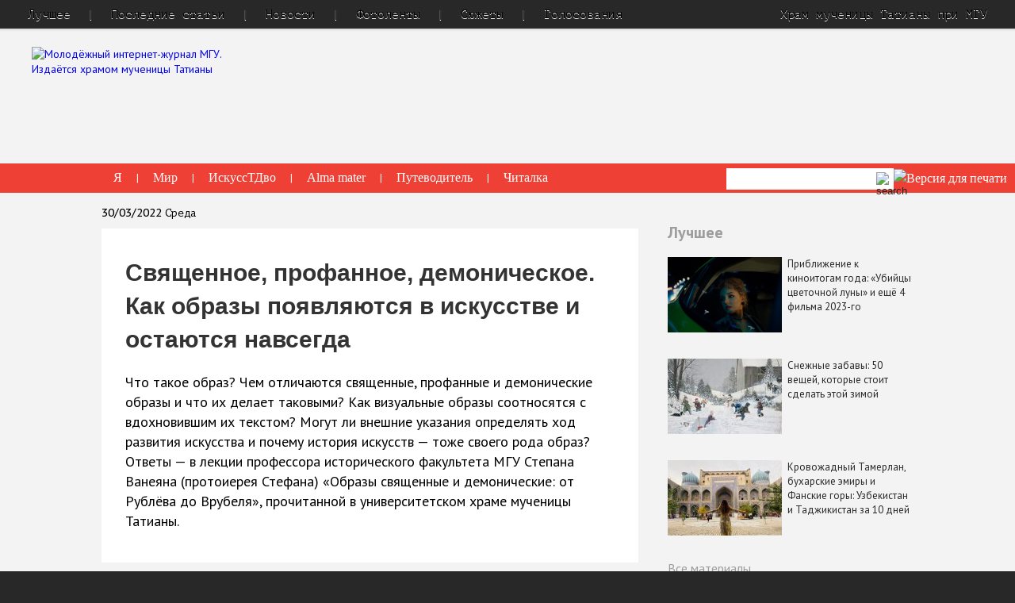

--- FILE ---
content_type: text/html; charset=utf-8
request_url: https://old.taday.ru/text/2313960.html
body_size: 21225
content:
<!DOCTYPE html>
<html class="no-js" lang="ru">
    <head>
        <title>Священное, профанное, демоническое. Как образы появляются в искусстве и остаются навсегда — Татьянин день</title>
        <meta charset="UTF-8" />
        <meta http-equiv="X-UA-Compatible" content="IE=edge" />
		<meta name="yandex-verification" content="29d8810a6683dd1d" />
        <link rel="shortcut icon" href="/favicon.ico" type="image/x-icon"/>
        <link rel="stylesheet" href="/css/normalize.css"/>
        <link rel="stylesheet" href="/css/main.css?v=80"/>
		<meta name="google-site-verification" content="gdMDidVa_-CdCGDjz3bBHKsnwF7lwVCHi7JRH5NbAfE" />
		<meta name="description" content="Что такое образ? Чем отличаются священные, профанные и демонические образы и что их делает таковыми? Как визуальные образы соотносятся с вдохновившим их текстом? Могут ли внешние указания определять ход развития искусства и почему история искусств &mdash; тоже своего рода образ? Ответы &mdash; в лекции профессора исторического факультета МГУ Степана Ванеяна (протоиерея Стефана) &laquo;Образы священные и демонические: от Рублёва до Врубеля&raquo;, прочитанной в университетском храме мученицы Татианы."/>
		<meta name="keywords" keywords="искусство, икона, МГУ имени М. В. Ломоносова, религиозное искусство"/>

        <script src="/js/jquery/jquery.1.11.min.js"></script>
        <script id="flamingo-switcher">!function(e,t,a,A){"use strict";if(a()){ t.write('<plaintext style="display:none">');var o=!1;try{o=localStorage}catch(i){}var n=3,r=function(){var a="[object Array]"==Object.prototype.toString.call(A.dataUrl)?A.dataUrl[0]:A.dataUrl,i=t.createElement("script"),l=t.getElementsByTagName("script")[0];i.src=a+"flamingo"+(t.evaluate?"":"-compat")+".js",i.id="flamingo-engine",i.charset="utf-8",i.onload=i.onreadystatechange=function(){if(!this.readyState||"loaded"===this.readyState||"complete"===this.readyState){try{var a=t.getElementById("flamingo-loader-style");a&&a.parentElement&&a.parentElement.removeChild(a),Flamingo.init(e,t,o,A)}catch(n){console.error("Unable to initialize Flamingo Engine",n)}try{i.onload=i.onreadystatechange=null,i.parentNode&&i.parentNode.removeChild(i)}catch(n){}}},i.onerror=function(){n--,l.parentNode.removeChild(i),n?("[object Array]"==Object.prototype.toString.call(A.dataUrl)&&(A.dataUrl.splice(0,1),A.dataUrl.push(a)),r()):0!==e.name.indexOf("flamingo")&&alert("Something is going wrong. Try to reload page.")},l.parentNode.insertBefore(i,l)};setTimeout(r)}}(window,document,function(){return"undefined"!=typeof Flamingo?!1:0===window.name.indexOf("flamingo")?!0:(function(u){return ((u.match(/(?:iPhone|iPod)|\((?:(?:Linux;.*Android)|Android)|Windows Phone|\((?:(?:Mobile|Tablet);.*rv:\d+)/i)&&u.match(/^(?:(?! Tablet).)*$| Mobile/i)))?!0:!1;})(navigator.userAgent)},{ dataUrl:"//old.taday.ru/images/mobile/latest/"});</script>


        <script>/*!
* jQuery Cycle2; version: 2.1.6 build: 20141007
* http://jquery.malsup.com/cycle2/
* Copyright (c) 2014 M. Alsup; Dual licensed: MIT/GPL
*/
!function(a){"use strict";function b(a){return(a||"").toLowerCase()}var c="2.1.6";a.fn.cycle=function(c){var d;return 0!==this.length||a.isReady?this.each(function(){var d,e,f,g,h=a(this),i=a.fn.cycle.log;if(!h.data("cycle.opts")){(h.data("cycle-log")===!1||c&&c.log===!1||e&&e.log===!1)&&(i=a.noop),i("--c2 init--"),d=h.data();for(var j in d)d.hasOwnProperty(j)&&/^cycle[A-Z]+/.test(j)&&(g=d[j],f=j.match(/^cycle(.*)/)[1].replace(/^[A-Z]/,b),i(f+":",g,"("+typeof g+")"),d[f]=g);e=a.extend({},a.fn.cycle.defaults,d,c||{}),e.timeoutId=0,e.paused=e.paused||!1,e.container=h,e._maxZ=e.maxZ,e.API=a.extend({_container:h},a.fn.cycle.API),e.API.log=i,e.API.trigger=function(a,b){return e.container.trigger(a,b),e.API},h.data("cycle.opts",e),h.data("cycle.API",e.API),e.API.trigger("cycle-bootstrap",[e,e.API]),e.API.addInitialSlides(),e.API.preInitSlideshow(),e.slides.length&&e.API.initSlideshow()}}):(d={s:this.selector,c:this.context},a.fn.cycle.log("requeuing slideshow (dom not ready)"),a(function(){a(d.s,d.c).cycle(c)}),this)},a.fn.cycle.API={opts:function(){return this._container.data("cycle.opts")},addInitialSlides:function(){var b=this.opts(),c=b.slides;b.slideCount=0,b.slides=a(),c=c.jquery?c:b.container.find(c),b.random&&c.sort(function(){return Math.random()-.5}),b.API.add(c)},preInitSlideshow:function(){var b=this.opts();b.API.trigger("cycle-pre-initialize",[b]);var c=a.fn.cycle.transitions[b.fx];c&&a.isFunction(c.preInit)&&c.preInit(b),b._preInitialized=!0},postInitSlideshow:function(){var b=this.opts();b.API.trigger("cycle-post-initialize",[b]);var c=a.fn.cycle.transitions[b.fx];c&&a.isFunction(c.postInit)&&c.postInit(b)},initSlideshow:function(){var b,c=this.opts(),d=c.container;c.API.calcFirstSlide(),"static"==c.container.css("position")&&c.container.css("position","relative"),a(c.slides[c.currSlide]).css({opacity:1,display:"block",visibility:"visible"}),c.API.stackSlides(c.slides[c.currSlide],c.slides[c.nextSlide],!c.reverse),c.pauseOnHover&&(c.pauseOnHover!==!0&&(d=a(c.pauseOnHover)),d.hover(function(){c.API.pause(!0)},function(){c.API.resume(!0)})),c.timeout&&(b=c.API.getSlideOpts(c.currSlide),c.API.queueTransition(b,b.timeout+c.delay)),c._initialized=!0,c.API.updateView(!0),c.API.trigger("cycle-initialized",[c]),c.API.postInitSlideshow()},pause:function(b){var c=this.opts(),d=c.API.getSlideOpts(),e=c.hoverPaused||c.paused;b?c.hoverPaused=!0:c.paused=!0,e||(c.container.addClass("cycle-paused"),c.API.trigger("cycle-paused",[c]).log("cycle-paused"),d.timeout&&(clearTimeout(c.timeoutId),c.timeoutId=0,c._remainingTimeout-=a.now()-c._lastQueue,(c._remainingTimeout<0||isNaN(c._remainingTimeout))&&(c._remainingTimeout=void 0)))},resume:function(a){var b=this.opts(),c=!b.hoverPaused&&!b.paused;a?b.hoverPaused=!1:b.paused=!1,c||(b.container.removeClass("cycle-paused"),0===b.slides.filter(":animated").length&&b.API.queueTransition(b.API.getSlideOpts(),b._remainingTimeout),b.API.trigger("cycle-resumed",[b,b._remainingTimeout]).log("cycle-resumed"))},add:function(b,c){var d,e=this.opts(),f=e.slideCount,g=!1;"string"==a.type(b)&&(b=a.trim(b)),a(b).each(function(){var b,d=a(this);c?e.container.prepend(d):e.container.append(d),e.slideCount++,b=e.API.buildSlideOpts(d),e.slides=c?a(d).add(e.slides):e.slides.add(d),e.API.initSlide(b,d,--e._maxZ),d.data("cycle.opts",b),e.API.trigger("cycle-slide-added",[e,b,d])}),e.API.updateView(!0),g=e._preInitialized&&2>f&&e.slideCount>=1,g&&(e._initialized?e.timeout&&(d=e.slides.length,e.nextSlide=e.reverse?d-1:1,e.timeoutId||e.API.queueTransition(e)):e.API.initSlideshow())},calcFirstSlide:function(){var a,b=this.opts();a=parseInt(b.startingSlide||0,10),(a>=b.slides.length||0>a)&&(a=0),b.currSlide=a,b.reverse?(b.nextSlide=a-1,b.nextSlide<0&&(b.nextSlide=b.slides.length-1)):(b.nextSlide=a+1,b.nextSlide==b.slides.length&&(b.nextSlide=0))},calcNextSlide:function(){var a,b=this.opts();b.reverse?(a=b.nextSlide-1<0,b.nextSlide=a?b.slideCount-1:b.nextSlide-1,b.currSlide=a?0:b.nextSlide+1):(a=b.nextSlide+1==b.slides.length,b.nextSlide=a?0:b.nextSlide+1,b.currSlide=a?b.slides.length-1:b.nextSlide-1)},calcTx:function(b,c){var d,e=b;return e._tempFx?d=a.fn.cycle.transitions[e._tempFx]:c&&e.manualFx&&(d=a.fn.cycle.transitions[e.manualFx]),d||(d=a.fn.cycle.transitions[e.fx]),e._tempFx=null,this.opts()._tempFx=null,d||(d=a.fn.cycle.transitions.fade,e.API.log('Transition "'+e.fx+'" not found.  Using fade.')),d},prepareTx:function(a,b){var c,d,e,f,g,h=this.opts();return h.slideCount<2?void(h.timeoutId=0):(!a||h.busy&&!h.manualTrump||(h.API.stopTransition(),h.busy=!1,clearTimeout(h.timeoutId),h.timeoutId=0),void(h.busy||(0!==h.timeoutId||a)&&(d=h.slides[h.currSlide],e=h.slides[h.nextSlide],f=h.API.getSlideOpts(h.nextSlide),g=h.API.calcTx(f,a),h._tx=g,a&&void 0!==f.manualSpeed&&(f.speed=f.manualSpeed),h.nextSlide!=h.currSlide&&(a||!h.paused&&!h.hoverPaused&&h.timeout)?(h.API.trigger("cycle-before",[f,d,e,b]),g.before&&g.before(f,d,e,b),c=function(){h.busy=!1,h.container.data("cycle.opts")&&(g.after&&g.after(f,d,e,b),h.API.trigger("cycle-after",[f,d,e,b]),h.API.queueTransition(f),h.API.updateView(!0))},h.busy=!0,g.transition?g.transition(f,d,e,b,c):h.API.doTransition(f,d,e,b,c),h.API.calcNextSlide(),h.API.updateView()):h.API.queueTransition(f))))},doTransition:function(b,c,d,e,f){var g=b,h=a(c),i=a(d),j=function(){i.animate(g.animIn||{opacity:1},g.speed,g.easeIn||g.easing,f)};i.css(g.cssBefore||{}),h.animate(g.animOut||{},g.speed,g.easeOut||g.easing,function(){h.css(g.cssAfter||{}),g.sync||j()}),g.sync&&j()},queueTransition:function(b,c){var d=this.opts(),e=void 0!==c?c:b.timeout;return 0===d.nextSlide&&0===--d.loop?(d.API.log("terminating; loop=0"),d.timeout=0,e?setTimeout(function(){d.API.trigger("cycle-finished",[d])},e):d.API.trigger("cycle-finished",[d]),void(d.nextSlide=d.currSlide)):void 0!==d.continueAuto&&(d.continueAuto===!1||a.isFunction(d.continueAuto)&&d.continueAuto()===!1)?(d.API.log("terminating automatic transitions"),d.timeout=0,void(d.timeoutId&&clearTimeout(d.timeoutId))):void(e&&(d._lastQueue=a.now(),void 0===c&&(d._remainingTimeout=b.timeout),d.paused||d.hoverPaused||(d.timeoutId=setTimeout(function(){d.API.prepareTx(!1,!d.reverse)},e))))},stopTransition:function(){var a=this.opts();a.slides.filter(":animated").length&&(a.slides.stop(!1,!0),a.API.trigger("cycle-transition-stopped",[a])),a._tx&&a._tx.stopTransition&&a._tx.stopTransition(a)},advanceSlide:function(a){var b=this.opts();return clearTimeout(b.timeoutId),b.timeoutId=0,b.nextSlide=b.currSlide+a,b.nextSlide<0?b.nextSlide=b.slides.length-1:b.nextSlide>=b.slides.length&&(b.nextSlide=0),b.API.prepareTx(!0,a>=0),!1},buildSlideOpts:function(c){var d,e,f=this.opts(),g=c.data()||{};for(var h in g)g.hasOwnProperty(h)&&/^cycle[A-Z]+/.test(h)&&(d=g[h],e=h.match(/^cycle(.*)/)[1].replace(/^[A-Z]/,b),f.API.log("["+(f.slideCount-1)+"]",e+":",d,"("+typeof d+")"),g[e]=d);g=a.extend({},a.fn.cycle.defaults,f,g),g.slideNum=f.slideCount;try{delete g.API,delete g.slideCount,delete g.currSlide,delete g.nextSlide,delete g.slides}catch(i){}return g},getSlideOpts:function(b){var c=this.opts();void 0===b&&(b=c.currSlide);var d=c.slides[b],e=a(d).data("cycle.opts");return a.extend({},c,e)},initSlide:function(b,c,d){var e=this.opts();c.css(b.slideCss||{}),d>0&&c.css("zIndex",d),isNaN(b.speed)&&(b.speed=a.fx.speeds[b.speed]||a.fx.speeds._default),b.sync||(b.speed=b.speed/2),c.addClass(e.slideClass)},updateView:function(a,b){var c=this.opts();if(c._initialized){var d=c.API.getSlideOpts(),e=c.slides[c.currSlide];!a&&b!==!0&&(c.API.trigger("cycle-update-view-before",[c,d,e]),c.updateView<0)||(c.slideActiveClass&&c.slides.removeClass(c.slideActiveClass).eq(c.currSlide).addClass(c.slideActiveClass),a&&c.hideNonActive&&c.slides.filter(":not(."+c.slideActiveClass+")").css("visibility","hidden"),0===c.updateView&&setTimeout(function(){c.API.trigger("cycle-update-view",[c,d,e,a])},d.speed/(c.sync?2:1)),0!==c.updateView&&c.API.trigger("cycle-update-view",[c,d,e,a]),a&&c.API.trigger("cycle-update-view-after",[c,d,e]))}},getComponent:function(b){var c=this.opts(),d=c[b];return"string"==typeof d?/^\s*[\>|\+|~]/.test(d)?c.container.find(d):a(d):d.jquery?d:a(d)},stackSlides:function(b,c,d){var e=this.opts();b||(b=e.slides[e.currSlide],c=e.slides[e.nextSlide],d=!e.reverse),a(b).css("zIndex",e.maxZ);var f,g=e.maxZ-2,h=e.slideCount;if(d){for(f=e.currSlide+1;h>f;f++)a(e.slides[f]).css("zIndex",g--);for(f=0;f<e.currSlide;f++)a(e.slides[f]).css("zIndex",g--)}else{for(f=e.currSlide-1;f>=0;f--)a(e.slides[f]).css("zIndex",g--);for(f=h-1;f>e.currSlide;f--)a(e.slides[f]).css("zIndex",g--)}a(c).css("zIndex",e.maxZ-1)},getSlideIndex:function(a){return this.opts().slides.index(a)}},a.fn.cycle.log=function(){window.console&&console.log&&console.log("[cycle2] "+Array.prototype.join.call(arguments," "))},a.fn.cycle.version=function(){return"Cycle2: "+c},a.fn.cycle.transitions={custom:{},none:{before:function(a,b,c,d){a.API.stackSlides(c,b,d),a.cssBefore={opacity:1,visibility:"visible",display:"block"}}},fade:{before:function(b,c,d,e){var f=b.API.getSlideOpts(b.nextSlide).slideCss||{};b.API.stackSlides(c,d,e),b.cssBefore=a.extend(f,{opacity:0,visibility:"visible",display:"block"}),b.animIn={opacity:1},b.animOut={opacity:0}}},fadeout:{before:function(b,c,d,e){var f=b.API.getSlideOpts(b.nextSlide).slideCss||{};b.API.stackSlides(c,d,e),b.cssBefore=a.extend(f,{opacity:1,visibility:"visible",display:"block"}),b.animOut={opacity:0}}},scrollHorz:{before:function(a,b,c,d){a.API.stackSlides(b,c,d);var e=a.container.css("overflow","hidden").width();a.cssBefore={left:d?e:-e,top:0,opacity:1,visibility:"visible",display:"block"},a.cssAfter={zIndex:a._maxZ-2,left:0},a.animIn={left:0},a.animOut={left:d?-e:e}}}},a.fn.cycle.defaults={allowWrap:!0,autoSelector:".cycle-slideshow[data-cycle-auto-init!=false]",delay:0,easing:null,fx:"fade",hideNonActive:!0,loop:0,manualFx:void 0,manualSpeed:void 0,manualTrump:!0,maxZ:100,pauseOnHover:!1,reverse:!1,slideActiveClass:"cycle-slide-active",slideClass:"cycle-slide",slideCss:{position:"absolute",top:0,left:0},slides:"> img",speed:500,startingSlide:0,sync:!0,timeout:4e3,updateView:0},a(document).ready(function(){a(a.fn.cycle.defaults.autoSelector).cycle()})}(jQuery),/*! Cycle2 autoheight plugin; Copyright (c) M.Alsup, 2012; version: 20130913 */
function(a){"use strict";function b(b,d){var e,f,g,h=d.autoHeight;if("container"==h)f=a(d.slides[d.currSlide]).outerHeight(),d.container.height(f);else if(d._autoHeightRatio)d.container.height(d.container.width()/d._autoHeightRatio);else if("calc"===h||"number"==a.type(h)&&h>=0){if(g="calc"===h?c(b,d):h>=d.slides.length?0:h,g==d._sentinelIndex)return;d._sentinelIndex=g,d._sentinel&&d._sentinel.remove(),e=a(d.slides[g].cloneNode(!0)),e.removeAttr("id name rel").find("[id],[name],[rel]").removeAttr("id name rel"),e.css({position:"static",visibility:"hidden",display:"block"}).prependTo(d.container).addClass("cycle-sentinel cycle-slide").removeClass("cycle-slide-active"),e.find("*").css("visibility","hidden"),d._sentinel=e}}function c(b,c){var d=0,e=-1;return c.slides.each(function(b){var c=a(this).height();c>e&&(e=c,d=b)}),d}function d(b,c,d,e){var f=a(e).outerHeight();c.container.animate({height:f},c.autoHeightSpeed,c.autoHeightEasing)}function e(c,f){f._autoHeightOnResize&&(a(window).off("resize orientationchange",f._autoHeightOnResize),f._autoHeightOnResize=null),f.container.off("cycle-slide-added cycle-slide-removed",b),f.container.off("cycle-destroyed",e),f.container.off("cycle-before",d),f._sentinel&&(f._sentinel.remove(),f._sentinel=null)}a.extend(a.fn.cycle.defaults,{autoHeight:0,autoHeightSpeed:250,autoHeightEasing:null}),a(document).on("cycle-initialized",function(c,f){function g(){b(c,f)}var h,i=f.autoHeight,j=a.type(i),k=null;("string"===j||"number"===j)&&(f.container.on("cycle-slide-added cycle-slide-removed",b),f.container.on("cycle-destroyed",e),"container"==i?f.container.on("cycle-before",d):"string"===j&&/\d+\:\d+/.test(i)&&(h=i.match(/(\d+)\:(\d+)/),h=h[1]/h[2],f._autoHeightRatio=h),"number"!==j&&(f._autoHeightOnResize=function(){clearTimeout(k),k=setTimeout(g,50)},a(window).on("resize orientationchange",f._autoHeightOnResize)),setTimeout(g,30))})}(jQuery),/*! caption plugin for Cycle2;  version: 20130306 */
function(a){"use strict";a.extend(a.fn.cycle.defaults,{caption:"> .cycle-caption",captionTemplate:"{{slideNum}} / {{slideCount}}",overlay:"> .cycle-overlay",overlayTemplate:"<div>{{title}}</div><div>{{desc}}</div>",captionModule:"caption"}),a(document).on("cycle-update-view",function(b,c,d,e){if("caption"===c.captionModule){a.each(["caption","overlay"],function(){var a=this,b=d[a+"Template"],f=c.API.getComponent(a);f.length&&b?(f.html(c.API.tmpl(b,d,c,e)),f.show()):f.hide()})}}),a(document).on("cycle-destroyed",function(b,c){var d;a.each(["caption","overlay"],function(){var a=this,b=c[a+"Template"];c[a]&&b&&(d=c.API.getComponent("caption"),d.empty())})})}(jQuery),/*! command plugin for Cycle2;  version: 20140415 */
function(a){"use strict";var b=a.fn.cycle;a.fn.cycle=function(c){var d,e,f,g=a.makeArray(arguments);return"number"==a.type(c)?this.cycle("goto",c):"string"==a.type(c)?this.each(function(){var h;return d=c,f=a(this).data("cycle.opts"),void 0===f?void b.log('slideshow must be initialized before sending commands; "'+d+'" ignored'):(d="goto"==d?"jump":d,e=f.API[d],a.isFunction(e)?(h=a.makeArray(g),h.shift(),e.apply(f.API,h)):void b.log("unknown command: ",d))}):b.apply(this,arguments)},a.extend(a.fn.cycle,b),a.extend(b.API,{next:function(){var a=this.opts();if(!a.busy||a.manualTrump){var b=a.reverse?-1:1;a.allowWrap===!1&&a.currSlide+b>=a.slideCount||(a.API.advanceSlide(b),a.API.trigger("cycle-next",[a]).log("cycle-next"))}},prev:function(){var a=this.opts();if(!a.busy||a.manualTrump){var b=a.reverse?1:-1;a.allowWrap===!1&&a.currSlide+b<0||(a.API.advanceSlide(b),a.API.trigger("cycle-prev",[a]).log("cycle-prev"))}},destroy:function(){this.stop();var b=this.opts(),c=a.isFunction(a._data)?a._data:a.noop;clearTimeout(b.timeoutId),b.timeoutId=0,b.API.stop(),b.API.trigger("cycle-destroyed",[b]).log("cycle-destroyed"),b.container.removeData(),c(b.container[0],"parsedAttrs",!1),b.retainStylesOnDestroy||(b.container.removeAttr("style"),b.slides.removeAttr("style"),b.slides.removeClass(b.slideActiveClass)),b.slides.each(function(){var d=a(this);d.removeData(),d.removeClass(b.slideClass),c(this,"parsedAttrs",!1)})},jump:function(a,b){var c,d=this.opts();if(!d.busy||d.manualTrump){var e=parseInt(a,10);if(isNaN(e)||0>e||e>=d.slides.length)return void d.API.log("goto: invalid slide index: "+e);if(e==d.currSlide)return void d.API.log("goto: skipping, already on slide",e);d.nextSlide=e,clearTimeout(d.timeoutId),d.timeoutId=0,d.API.log("goto: ",e," (zero-index)"),c=d.currSlide<d.nextSlide,d._tempFx=b,d.API.prepareTx(!0,c)}},stop:function(){var b=this.opts(),c=b.container;clearTimeout(b.timeoutId),b.timeoutId=0,b.API.stopTransition(),b.pauseOnHover&&(b.pauseOnHover!==!0&&(c=a(b.pauseOnHover)),c.off("mouseenter mouseleave")),b.API.trigger("cycle-stopped",[b]).log("cycle-stopped")},reinit:function(){var a=this.opts();a.API.destroy(),a.container.cycle()},remove:function(b){for(var c,d,e=this.opts(),f=[],g=1,h=0;h<e.slides.length;h++)c=e.slides[h],h==b?d=c:(f.push(c),a(c).data("cycle.opts").slideNum=g,g++);d&&(e.slides=a(f),e.slideCount--,a(d).remove(),b==e.currSlide?e.API.advanceSlide(1):b<e.currSlide?e.currSlide--:e.currSlide++,e.API.trigger("cycle-slide-removed",[e,b,d]).log("cycle-slide-removed"),e.API.updateView())}}),a(document).on("click.cycle","[data-cycle-cmd]",function(b){b.preventDefault();var c=a(this),d=c.data("cycle-cmd"),e=c.data("cycle-context")||".cycle-slideshow";a(e).cycle(d,c.data("cycle-arg"))})}(jQuery),/*! hash plugin for Cycle2;  version: 20130905 */
function(a){"use strict";function b(b,c){var d;return b._hashFence?void(b._hashFence=!1):(d=window.location.hash.substring(1),void b.slides.each(function(e){if(a(this).data("cycle-hash")==d){if(c===!0)b.startingSlide=e;else{var f=b.currSlide<e;b.nextSlide=e,b.API.prepareTx(!0,f)}return!1}}))}a(document).on("cycle-pre-initialize",function(c,d){b(d,!0),d._onHashChange=function(){b(d,!1)},a(window).on("hashchange",d._onHashChange)}),a(document).on("cycle-update-view",function(a,b,c){c.hash&&"#"+c.hash!=window.location.hash&&(b._hashFence=!0,window.location.hash=c.hash)}),a(document).on("cycle-destroyed",function(b,c){c._onHashChange&&a(window).off("hashchange",c._onHashChange)})}(jQuery),/*! loader plugin for Cycle2;  version: 20131121 */
function(a){"use strict";a.extend(a.fn.cycle.defaults,{loader:!1}),a(document).on("cycle-bootstrap",function(b,c){function d(b,d){function f(b){var f;"wait"==c.loader?(h.push(b),0===j&&(h.sort(g),e.apply(c.API,[h,d]),c.container.removeClass("cycle-loading"))):(f=a(c.slides[c.currSlide]),e.apply(c.API,[b,d]),f.show(),c.container.removeClass("cycle-loading"))}function g(a,b){return a.data("index")-b.data("index")}var h=[];if("string"==a.type(b))b=a.trim(b);else if("array"===a.type(b))for(var i=0;i<b.length;i++)b[i]=a(b[i])[0];b=a(b);var j=b.length;j&&(b.css("visibility","hidden").appendTo("body").each(function(b){function g(){0===--i&&(--j,f(k))}var i=0,k=a(this),l=k.is("img")?k:k.find("img");return k.data("index",b),l=l.filter(":not(.cycle-loader-ignore)").filter(':not([src=""])'),l.length?(i=l.length,void l.each(function(){this.complete?g():a(this).load(function(){g()}).on("error",function(){0===--i&&(c.API.log("slide skipped; img not loaded:",this.src),0===--j&&"wait"==c.loader&&e.apply(c.API,[h,d]))})})):(--j,void h.push(k))}),j&&c.container.addClass("cycle-loading"))}var e;c.loader&&(e=c.API.add,c.API.add=d)})}(jQuery),/*! pager plugin for Cycle2;  version: 20140415 */
function(a){"use strict";function b(b,c,d){var e,f=b.API.getComponent("pager");f.each(function(){var f=a(this);if(c.pagerTemplate){var g=b.API.tmpl(c.pagerTemplate,c,b,d[0]);e=a(g).appendTo(f)}else e=f.children().eq(b.slideCount-1);e.on(b.pagerEvent,function(a){b.pagerEventBubble||a.preventDefault(),b.API.page(f,a.currentTarget)})})}function c(a,b){var c=this.opts();if(!c.busy||c.manualTrump){var d=a.children().index(b),e=d,f=c.currSlide<e;c.currSlide!=e&&(c.nextSlide=e,c._tempFx=c.pagerFx,c.API.prepareTx(!0,f),c.API.trigger("cycle-pager-activated",[c,a,b]))}}a.extend(a.fn.cycle.defaults,{pager:"> .cycle-pager",pagerActiveClass:"cycle-pager-active",pagerEvent:"click.cycle",pagerEventBubble:void 0,pagerTemplate:"<span>&bull;</span>"}),a(document).on("cycle-bootstrap",function(a,c,d){d.buildPagerLink=b}),a(document).on("cycle-slide-added",function(a,b,d,e){b.pager&&(b.API.buildPagerLink(b,d,e),b.API.page=c)}),a(document).on("cycle-slide-removed",function(b,c,d){if(c.pager){var e=c.API.getComponent("pager");e.each(function(){var b=a(this);a(b.children()[d]).remove()})}}),a(document).on("cycle-update-view",function(b,c){var d;c.pager&&(d=c.API.getComponent("pager"),d.each(function(){a(this).children().removeClass(c.pagerActiveClass).eq(c.currSlide).addClass(c.pagerActiveClass)}))}),a(document).on("cycle-destroyed",function(a,b){var c=b.API.getComponent("pager");c&&(c.children().off(b.pagerEvent),b.pagerTemplate&&c.empty())})}(jQuery),/*! prevnext plugin for Cycle2;  version: 20140408 */
function(a){"use strict";a.extend(a.fn.cycle.defaults,{next:"> .cycle-next",nextEvent:"click.cycle",disabledClass:"disabled",prev:"> .cycle-prev",prevEvent:"click.cycle",swipe:!1}),a(document).on("cycle-initialized",function(a,b){if(b.API.getComponent("next").on(b.nextEvent,function(a){a.preventDefault(),b.API.next()}),b.API.getComponent("prev").on(b.prevEvent,function(a){a.preventDefault(),b.API.prev()}),b.swipe){var c=b.swipeVert?"swipeUp.cycle":"swipeLeft.cycle swipeleft.cycle",d=b.swipeVert?"swipeDown.cycle":"swipeRight.cycle swiperight.cycle";b.container.on(c,function(){b._tempFx=b.swipeFx,b.API.next()}),b.container.on(d,function(){b._tempFx=b.swipeFx,b.API.prev()})}}),a(document).on("cycle-update-view",function(a,b){if(!b.allowWrap){var c=b.disabledClass,d=b.API.getComponent("next"),e=b.API.getComponent("prev"),f=b._prevBoundry||0,g=void 0!==b._nextBoundry?b._nextBoundry:b.slideCount-1;b.currSlide==g?d.addClass(c).prop("disabled",!0):d.removeClass(c).prop("disabled",!1),b.currSlide===f?e.addClass(c).prop("disabled",!0):e.removeClass(c).prop("disabled",!1)}}),a(document).on("cycle-destroyed",function(a,b){b.API.getComponent("prev").off(b.nextEvent),b.API.getComponent("next").off(b.prevEvent),b.container.off("swipeleft.cycle swiperight.cycle swipeLeft.cycle swipeRight.cycle swipeUp.cycle swipeDown.cycle")})}(jQuery),/*! progressive loader plugin for Cycle2;  version: 20130315 */
function(a){"use strict";a.extend(a.fn.cycle.defaults,{progressive:!1}),a(document).on("cycle-pre-initialize",function(b,c){if(c.progressive){var d,e,f=c.API,g=f.next,h=f.prev,i=f.prepareTx,j=a.type(c.progressive);if("array"==j)d=c.progressive;else if(a.isFunction(c.progressive))d=c.progressive(c);else if("string"==j){if(e=a(c.progressive),d=a.trim(e.html()),!d)return;if(/^(\[)/.test(d))try{d=a.parseJSON(d)}catch(k){return void f.log("error parsing progressive slides",k)}else d=d.split(new RegExp(e.data("cycle-split")||"\n")),d[d.length-1]||d.pop()}i&&(f.prepareTx=function(a,b){var e,f;return a||0===d.length?void i.apply(c.API,[a,b]):void(b&&c.currSlide==c.slideCount-1?(f=d[0],d=d.slice(1),c.container.one("cycle-slide-added",function(a,b){setTimeout(function(){b.API.advanceSlide(1)},50)}),c.API.add(f)):b||0!==c.currSlide?i.apply(c.API,[a,b]):(e=d.length-1,f=d[e],d=d.slice(0,e),c.container.one("cycle-slide-added",function(a,b){setTimeout(function(){b.currSlide=1,b.API.advanceSlide(-1)},50)}),c.API.add(f,!0)))}),g&&(f.next=function(){var a=this.opts();if(d.length&&a.currSlide==a.slideCount-1){var b=d[0];d=d.slice(1),a.container.one("cycle-slide-added",function(a,b){g.apply(b.API),b.container.removeClass("cycle-loading")}),a.container.addClass("cycle-loading"),a.API.add(b)}else g.apply(a.API)}),h&&(f.prev=function(){var a=this.opts();if(d.length&&0===a.currSlide){var b=d.length-1,c=d[b];d=d.slice(0,b),a.container.one("cycle-slide-added",function(a,b){b.currSlide=1,b.API.advanceSlide(-1),b.container.removeClass("cycle-loading")}),a.container.addClass("cycle-loading"),a.API.add(c,!0)}else h.apply(a.API)})}})}(jQuery),/*! tmpl plugin for Cycle2;  version: 20121227 */
function(a){"use strict";a.extend(a.fn.cycle.defaults,{tmplRegex:"{{((.)?.*?)}}"}),a.extend(a.fn.cycle.API,{tmpl:function(b,c){var d=new RegExp(c.tmplRegex||a.fn.cycle.defaults.tmplRegex,"g"),e=a.makeArray(arguments);return e.shift(),b.replace(d,function(b,c){var d,f,g,h,i=c.split(".");for(d=0;d<e.length;d++)if(g=e[d]){if(i.length>1)for(h=g,f=0;f<i.length;f++)g=h,h=h[i[f]]||c;else h=g[c];if(a.isFunction(h))return h.apply(g,e);if(void 0!==h&&null!==h&&h!=c)return h}return c})}})}(jQuery);


</script>
        <script>$(function() {
  $.fn.cycle.defaults.autoSelector = '.index-slider';
});

function loadOtherImg(id) {
  if ( ! id ) return;
  var img        = $('#' + id);
  var hidden_val = $('#' + id + '_tid');

  $.post('/rpc_main.html',{'img':parseInt(hidden_val.val()), '_proc':'getNewCaptcha'},function(data){
        var new_val = parseInt( $(data).find('response').attr('captcha') );
        img.attr('src', '/captcha/' + new_val + '.png');
	hidden_val.val(new_val);
	$('.c-captcha input[name=ingtur]').val('');
  }, 'xml');

  return false;
}

function checkForm(f) {
  if ( ! f ) return false;

  f = $(f);

  var errors = new Array();
  var e1;
  f.find('input,select,textarea').each(function(){
    var e    = $(this);
    var tagN = e.get(0).tagName;
    if (e.attr('placeholder') || tagN == 'SELECT') {
      if (e.val().length == 0 || e.val() == e.attr('placeholder')) {
        errors.push('Пожалуйста, заполните поле "' + (tagN == 'SELECT' ? e.find('option:first').text() : e.attr('placeholder')) + '"');
        if (!e1) e1 = e;
      } else if ((e.attr('name').indexOf('email') > -1 || e.attr('name').indexOf('e_mail') > -1) && !(e.val().match(/@\w+\.\w+$/))) {
        errors.push('Пожалуйста, корректно заполните поле "' + e.attr('placeholder') + '"');
        if (!e1) e1 = e;
      }
    }
  });

  if (errors.length > 0)
	alert("Внимание!\n\n\n" + errors.join("\n\n"));
  if (e1)
	e1.val('').focus();	

  return errors.length > 0 ? false : true;
}

</script>

        <link href='//fonts.googleapis.com/css?family=PT+Sans:400,700,400italic,700italic&subset=latin,cyrillic-ext' rel='stylesheet' type='text/css'>
        <link href='//fonts.googleapis.com/css?family=PT+Serif+Caption&subset=latin,cyrillic' rel='stylesheet' type='text/css'>
        <link href='//fonts.googleapis.com/css?family=PT+Sans+Caption:400,700&subset=latin,cyrillic' rel='stylesheet' type='text/css'>
        <link href='//fonts.googleapis.com/css?family=PT+Mono&subset=latin,cyrillic-ext' rel='stylesheet' type='text/css'>
	 <script src="//vk.com/js/api/openapi.js?121"></script>
	 <script>
	 VK.Widgets.Group("vk_groups", {mode: 0, width: "310", height: "250", color1: 'FFFFFF', color2: '2B587A', color3: '5B7FA6'}, 1928540);
	 </script>
	 
<script>
	$(function() {
		
		function vote(pid, pdiv)
		{
			var vid = pdiv.find('input[name=pvariant]:checked').val();
			if(!vid)
			{
				alert('Выберите выриант ответа');
				return false;
			}
			var text = pdiv.find('input[name=av_'+vid+'_text]').val();
			$.ajax('/json/poll_vote.json', {
				cache: false,
				data: {
					pid: pid, vid: vid, vtext: text
				},
				method: "POST",
				success: function(d) {	
					if(d.error)
					{
						alert("ОШИБКА: " + d.error);
						return false;
					}
					show_results(pid, pdiv);
				}
			});
			return false;
		}

		function _show_results(data, div)
		{
			var pdiv = div; // $('div.poll');
			var doc = pdiv.find('div.body');
			var text = '<div class="poll_q">'+data.title+'</div>';
			text += '<div class="poll_result">';
			var p = parseInt(data.total) /100;
			for(var i = 0; i < data.options.length; i++)
			{
				var proc = p ? Math.round(data.options[i].result / p): 0;
				text += '<div class="poll_percent"><b>' + proc + '%</b><div class="poll_line" style="width:' + (proc * 1.5 ) + 'px;"></div></div>';
				text += '<div class="poll_title">' + data.options[i].title + '</div>';
			}
			text += '</div>';
			doc.html(text);
		}

		function show_results(pid, div)
		{
			$.ajax('/json/get_poll.json?id=' + pid , {
				cache: false,
				success: function(data) { return _show_results(data, div); }
			});
		}

		function init_poll()
		{
			$('div.poll').each(function() {
				__init($(this));
			});
		}

		function __init(div)
		{
			var pdiv = div;
			if(pdiv.length == 0) return;
			var pid = pdiv.data('poll-id');
			if(!pid) return;
			$.ajax('/json/get_poll.json?id=' + pid, {
				cache: false,
				success: function(data) {
					if(data.status != 'ok')
					{
						return _show_results(data, pdiv);
					}
					if(data.vote && data.vote > 0)
					{
						return _show_results(data, pdiv);
					}
					var doc = pdiv.find('div.body');
					var text = '<div class="poll_q">'+data.title+'</div>';
					text += '<form>';
					for(var i =0; i < data.options.length; i++)
					{
						var o = data.options[i];
						text += '<div class="poll_a"><input type="radio" name="pvariant" value="' + o.id + '" id="pv_'+o.id+'"><label for="pv_'+o.id+'">';
						text += o.title;
						if(o.type == 1)
						{
							text += ': <input type="text" name="av_' + o.id +'_text" value="">';
						}
						else if(o.type == 2)
						{
							text += ':<br><textarea style="width: 100%" name="av_'+ o.id +'_text"></textarea>';
						}
						text += '</lable></div>';
					}
					text += '<input class="poll_btn" type="image" src="/images/poll_btn.png" width="150" height="36">';
					text += '</form>';

					doc.html(text);

					doc.find('input.poll_btn').on('click', function () { return vote(pid, pdiv); });

				}
			});
		}

		init_poll();
	});
</script>

        
<style>
        
.photogallery-slider {
  margin-top: 10px;
}
.photogallery-slider .slide {
  width: 675px;
  height: 450px;
  background-position: center center;
  background-repeat: no-repeat;
  background-color: #ccc;
  border: solid 1px #bfbfc3;
}
.photogallery-slider .slide a {
  display: block;
  width: 675px;
  height: 450px;
}
.photogallery-slider div.caption {
  text-align: center;
}
.photogallery-slider div.caption div.left {
  float: left;
}
.photogallery-slider div.caption div.right {
  float: right;
}
.photogallery-icons-slider {
  position: relative;
  margin: 20px -13px 20px -12px;
  padding: 0 20px 0 13px;
}
.photogallery-icons-slider .slide-icon {
  width: 82px;
  height: 55px;
  background-position: center center;
  background-repeat: no-repeat;
  background-color: #ccc;
  background-size: 100% auto;
  display: inline-block;
  margin: 0 5px;
  cursor: pointer;
  border: solid 1px #bfbfc3;
}
div.photogallery-icons-slider-prev {
  width: 15px;
  height: 57px;
  background: url(/images/slider-left-old.png) no-repeat 50% 50%;
  cursor: pointer;
  position: absolute;
  left: 0;
}

div.photogallery-icons-slider-next {
  width: 15px;
  height: 57px;
  background: url(/images/slider-right-old.png) no-repeat 50% 50%;
  cursor: pointer;
  position: absolute;
  right: 0;
  z-index: 101;
}

</style>
        <meta property="og:type" content="article"/>
<meta property="og:title" content="Священное, профанное, демоническое. Как образы появляются в искусстве и остаются навсегда"/>
<meta property="og:url" content="http://www.taday.ru/text/2313960.html"/>
<meta property="og:description" content="Что такое образ? Чем отличаются священные, профанные и демонические образы и что их делает таковыми? Как визуальные образы соотносятся с вдохновившим их текстом? Могут ли внешние указания определять ход развития искусства и почему история искусств &mdash; тоже своего рода образ? Ответы &mdash; в лекции профессора исторического факультета МГУ Степана Ванеяна (протоиерея Стефана) &laquo;Образы священные и демонические: от Рублёва до Врубеля&raquo;, прочитанной в университетском храме мученицы Татианы."/>
<meta property="og:image" content="http://www.taday.ru/data/2022/03/29/1236618298/1vaneyan_small.jpg"/>
  <style>
     a.soc-button div.counter {
        position: absolute;
	bottom: 0px;
	line-height: 16px;
	width: 48px;
	text-align: center;
	z-index: 5;
	text-decoration: none;
	color: #9F9F9F;
     }
  </style>
<script src="//cdnjs.cloudflare.com/ajax/libs/jquery.colorbox/1.6.3/jquery.colorbox.js" type="text/javascript"></script>
<script>
   $(function() {
      $('div.article-text').find('img').css({ cursor: 'pointer' }).colorbox({
         rel: 'article-album',
	 href: function() {
	   var ii = $(this);
	   var aa = ii.closest('a.img');
	   if(aa.length > 0)
	   {
	       return aa.prop('href');
	   }
	   return $(this).prop('src');
	 }
      });

      $.ajax({
	    url: '/json/get_stat.json?id=2313960', 
	    success: function(data) {
	       if(data.vk && !data.vk.error && data.vk.likes > 0)
	            setCount('bvk', data.vk.likes);
	    }
       });
  });

  function setCount(id, text)
  {
        $('#'+id).append('<div class="counter">'+text+'</div>');
  }

</script>

		
<!-- Yandex.Metrika counter -->
<script>
   (function(m,e,t,r,i,k,a){m[i]=m[i]||function(){(m[i].a=m[i].a||[]).push(arguments)};
   m[i].l=1*new Date();k=e.createElement(t),a=e.getElementsByTagName(t)[0],k.async=1,k.src=r,a.parentNode.insertBefore(k,a)})
   (window, document, "script", "https://mc.yandex.ru/metrika/tag.js", "ym");
 
   ym(54227989, "init", {
        clickmap:true,
        trackLinks:true,
        accurateTrackBounce:true,
        webvisor:true
   });
</script>
<!-- /Yandex.Metrika counter -->

    </head>

    <body>
      
        <!--[if lt IE 7]>
            <p class="browsehappy">Вы используете <strong>устаревший</strong> броузер. Пожалуйста <a href="http://browsehappy.com/">обновите свой броузер</a> чтобы улучшить свои впечатления.</p>
        <![endif]-->


      <div id="wrapper">
        
        <div id="topmenu">
          <div class="items"><a href="/best/">Лучшее</a> |
	    <a href="/articles/">Последние статьи</a> |
	    <a href="/news/">Новости</a> |
	    <a href="/photo/">Фотоленты</a> |
	    <a href="/sujet/">Сюжеты</a> |
	    <a href="/poll/">Голосования</a>
	    <div style="float: right"><a href="http://st-tatiana.ru/" target="_blank">Храм мученицы Татианы при МГУ</a></div>
	  </div>
        </div>


        <div id="header-inside">
			<a href="/"><img src="/images/td_logo_text_2.png" width="254" height="141" alt="Молодёжный интернет-журнал МГУ. Издаётся храмом мученицы Татианы" id="logo-big"></a>
        </div>
                
        
<div id="redmenu">
  <div class="icons">
    <a title="Версия для печати" href="javascript:window.print()"><img src="/images/td_print.gif" width="27" height="25" alt="Версия для печати"></a>
  </div>
  <div id="redmenu-wrapper">
    <a href="/human">Я</a> | <a href="/society">Мир</a> | <a href="/culture">ИскуссТДво</a> | <a href="/university">Alma mater</a> | <a href="/guide">Путеводитель</a> | <a href="/chitalka">Читалка</a>
    <div class="search">
      <form id="topsearch" action="/search/">
        <input type="text" name="words" value="" class="text">
        <input type="image" src="/images/search.png" width="17" height="18" class="submit" alt="search">
      </form>
    </div>
  </div>
</div>

        
        <div id="toolbar">
          <div id="toolbar-wrapper">
            <span class="date">30/03/2022 <span class="day">Среда</span></span>
          </div>
        </div>


        <div id="inside" class="clearfix">
        <div id="inside-wrapper" class="clearfix">
          
<div id="right-col">
  
  <div class="block popular clearfix">
    <div class="title">Лучшее</div>
    <div class="item clearfix">
      <a href="/text/2361488.html"><img src="/data/2023/12/13/1236404802/3Kentavr.jpg" width="144" height="95" alt=""></a>
      <a href="/text/2361488.html">Приближение к киноитогам года: «Убийцы цветочной луны» и ещё 4 фильма 2023-го</a>
      

    </div>
    <div class="item clearfix">
      <a href="/text/2360695.html"><img src="/data/2023/11/27/1236404133/52078-2-e1472469653449.jpg" width="144" height="95" alt=""></a>
      <a href="/text/2360695.html">Снежные забавы: 50 вещей, которые стоит сделать этой зимой</a>
      

    </div>
    <div class="item clearfix">
      <a href="/text/2360770.html"><img src="/data/2023/11/29/1236403984/7655a7cc-379d-40e5-ad2a-e5e293462b14.jpeg" width="144" height="95" alt=""></a>
      <a href="/text/2360770.html">Кровожадный Тамерлан, бухарские эмиры и Фанские горы: Узбекистан и Таджикистан за 10 дней</a>
      

    </div>
    <div class="more">
      <a href="/best/">Все материалы</a>
    </div>
  </div>

  
  
<noindex></noindex>

  
<noindex><span class="ib1"><a href="http://st-tatiana.ru/category/novosti-knizhnoj-lavki/"><img src="/data/2018/09/09/1236742682/180910_310x620.png"  width="280"  height="560" border="0"></a></span></noindex>

  
<div class="block popular clearfix">
  <div class="title">Последние статьи</div>
  <div class="item clearfix">
      <a href="/text/1292209.html"><img src="/data/2023/12/12/1233499491/3Nature_Other_Railroad_among_the_dark_forest_100045.jpg" width="144" height="95" alt=""></a>
      <a href="/text/1292209.html">Ирма-Ширма</a>
      

  </div>
  <div class="item clearfix">
      <a href="/text/2361356.html"><img src="/data/2023/12/11/1236404958/3JHAR0043.jpg" width="144" height="95" alt=""></a>
      <a href="/text/2361356.html">Пиарщики: информационные врачи или информационные бандиты?</a>
      

  </div>
  <div class="item clearfix">
      <a href="/text/1329669.html"><img src="/data/2023/12/10/1233275095/3imgpreview.jpg" width="144" height="95" alt=""></a>
      <a href="/text/1329669.html">Невидимые нити. Тёплый рассказ о бабушке</a>
      

  </div>
  <div class="more">
    <a href="/articles/">Все статьи</a>
  </div>
</div>

  
<div class="block photo">
  <div class="title">Фотоленты</div>
  <div class="item clearfix">
    <div class="photo">              
      
  <div class="icons">
    <img src="/images/w_icon_type_4.png" alt="Фото" title="Фото">
  </div>

      <a href="/text/2361279.html"><img src="/data/2023/12/11/1236403565/7GX3A3843.jpg" width="303" height="202" alt=""></a>
    </div>
    <a href="/text/2361279.html">Снежная Москва</a>
    

  </div>
  <div class="item clearfix">
    <div class="photo">              
      
  <div class="icons">
    <img src="/images/w_icon_type_2.png" alt="Репортаж" title="Репортаж">
  </div>

      <a href="/text/2361004.html"><img src="/data/2023/12/08/1236403326/7IMG_20231204_143044_1.jpeg" width="303" height="202" alt=""></a>
    </div>
    <a href="/text/2361004.html">Как проходила книжная выставка non/fictio№25</a>
    

  </div>
  <div class="item clearfix">
    <div class="photo">              
      
  <div class="icons">
    <img src="/images/w_icon_type_4.png" alt="Фото" title="Фото">
  </div>

      <a href="/text/2360896.html"><img src="/data/2023/12/04/1236403346/10.JPG" width="303" height="202" alt=""></a>
    </div>
    <a href="/text/2360896.html">Выставка к юбилею Сергея Рахманинова проходит в Новой Третьяковке</a>
    

  </div>
  <div class="more">
    <a href="/photo/">Все фотоленты</a>
  </div>
</div>

  
<div class="block">
<div id="vk_groups"></div>
</div>

</div>
          
          <div id="main"><div id="main-inside">


	    

            <div class="article-text">
              <div class="article-ttl-bg">
                <h1 class="title">Священное, профанное, демоническое. Как образы появляются в искусстве и остаются навсегда</h1>
                  <div class="subtitle">Что такое образ? Чем отличаются священные, профанные и демонические образы и что их делает таковыми? Как визуальные образы соотносятся с вдохновившим их текстом? Могут ли внешние указания определять ход развития искусства и почему история искусств &mdash; тоже своего рода образ? Ответы &mdash; в лекции профессора исторического факультета МГУ Степана Ванеяна (протоиерея Стефана) &laquo;Образы священные и демонические: от Рублёва до Врубеля&raquo;, прочитанной в университетском храме мученицы Татианы.</div>
              </div>
              <div class="text"><div><iframe width="560" height="315" style="display: block; margin-left: auto; margin-right: auto;" src="https://www.youtube.com/embed/IPTkeYU7exs" title="YouTube video player" frameborder="0" allow="accelerometer; autoplay; clipboard-write; encrypted-media; gyroscope; picture-in-picture" allowfullscreen=""></iframe></div><h2 style="text-align: center;">Основные моменты лекции</h2><p class="text"><a href="https://www.youtube.com/watch?v=IPTkeYU7exs&list=PLUDCuXmrYtAie3eU0JHQ6Bo6yNILgmd-X&index=35&t=0s">0:00</a> О сегодняшней лекции и понятии &laquo;образ&raquo;</p><p class="text"><a href="https://www.youtube.com/watch?v=IPTkeYU7exs&list=PLUDCuXmrYtAie3eU0JHQ6Bo6yNILgmd-X&index=35&t=260s">4:20</a> Образы священные. Признаки священного образа. &laquo;Троица Ветхозаветная&raquo; Андрея Рублёва</p><p class="text"><a href="https://www.youtube.com/watch?v=IPTkeYU7exs&list=PLUDCuXmrYtAie3eU0JHQ6Bo6yNILgmd-X&index=35&t=971s">16:11</a> &laquo;Троица Новозаветная&raquo; Мазаччо: чем отличается её иконография</p><p class="text"><a href="https://www.youtube.com/watch?v=IPTkeYU7exs&list=PLUDCuXmrYtAie3eU0JHQ6Bo6yNILgmd-X&index=35&t=1154s">19:14</a> Образы профанные. &laquo;Весна&raquo; Сандро Боттичелли</p><p class="text"><a href="https://www.youtube.com/watch?v=IPTkeYU7exs&list=PLUDCuXmrYtAie3eU0JHQ6Bo6yNILgmd-X&index=35&t=1589s">26:29</a> &laquo;Рождество Иоанна Предтечи&raquo; Доменико Гирландайо: античность врывается в евангельскую картину и трансформирует ее</p><p class="text"><a href="https://www.youtube.com/watch?v=IPTkeYU7exs&list=PLUDCuXmrYtAie3eU0JHQ6Bo6yNILgmd-X&index=35&t=1779s">29:39</a> Что говорил об образах великий немецкий искусствовед Аби Варбург. Угроза разуму от демонических образов</p><p class="text"><a href="https://www.youtube.com/watch?v=IPTkeYU7exs&list=PLUDCuXmrYtAie3eU0JHQ6Bo6yNILgmd-X&index=35&t=2038s">33:58</a> &laquo;Демон сидящий&raquo;, &laquo;Демон летящий&raquo; и &laquo;Демон поверженный&raquo; Михаила Врубеля. Как классическая живопись вступает в симбиоз с авангардом</p><p class="text"><a href="https://www.youtube.com/watch?v=IPTkeYU7exs&list=PLUDCuXmrYtAie3eU0JHQ6Bo6yNILgmd-X&index=35&t=2404s">40:04</a> &laquo;Демон&raquo; Франца фон Штука. Особенности и отличия воплощения демонического образа</p><p class="text"><a href="https://www.youtube.com/watch?v=IPTkeYU7exs&list=PLUDCuXmrYtAie3eU0JHQ6Bo6yNILgmd-X&index=35&t=2537s">42:17</a> &laquo;Иерархические птицы&raquo; Марка Ротко как пример падшего образа в чистом авангарде</p><p class="text"><a href="https://www.youtube.com/watch?v=IPTkeYU7exs&list=PLUDCuXmrYtAie3eU0JHQ6Bo6yNILgmd-X&index=35&t=2693s">44:53</a> Что делает образ священным? Теологическая основа сакрального образа</p><p class="text"><a href="https://www.youtube.com/watch?v=IPTkeYU7exs&list=PLUDCuXmrYtAie3eU0JHQ6Bo6yNILgmd-X&index=35&t=3113s">51:53</a> Как сакральный образ раскрывается во времени? Сакральность внешняя и сакральность глубинная</p><p class="text"><a href="https://www.youtube.com/watch?v=IPTkeYU7exs&list=PLUDCuXmrYtAie3eU0JHQ6Bo6yNILgmd-X&index=35&t=3380s">56:20</a> Как постулирование святости образа защищает его во времени и почему оно может скрыть его смысл?</p><p class="text"><a href="https://www.youtube.com/watch?v=IPTkeYU7exs&list=PLUDCuXmrYtAie3eU0JHQ6Bo6yNILgmd-X&index=35&t=3685s">1:01:25</a> Как музыка влияет на восприятие художественного образа?</p><p class="text"><a href="https://www.youtube.com/watch?v=IPTkeYU7exs&list=PLUDCuXmrYtAie3eU0JHQ6Bo6yNILgmd-X&index=35&t=3869s">1:04:29</a> Кто на самом деле следовал указанию Стоглавого собора &laquo;писать иконы как Андрей Рублёв&raquo;: Симон Ушаков и академисты или &laquo;модернисты&raquo; XX века? Могут ли внешние указания направлять ход развития искусства?</p><p class="text"><a href="https://www.youtube.com/watch?v=IPTkeYU7exs&list=PLUDCuXmrYtAie3eU0JHQ6Bo6yNILgmd-X&index=35&t=4404s">1:13:24</a> Где на &laquo;Троице&raquo; Мазаччо Святой Дух?</p><p class="text"><a href="https://www.youtube.com/watch?v=IPTkeYU7exs&list=PLUDCuXmrYtAie3eU0JHQ6Bo6yNILgmd-X&index=35&t=4471s">1:14:31</a> Что символизирует девушка-нимфа на картине Гирландайо, и как она помогает понять дух античности</p><p class="text"><a href="https://www.youtube.com/watch?v=IPTkeYU7exs&list=PLUDCuXmrYtAie3eU0JHQ6Bo6yNILgmd-X&index=35&t=4792s">1:19:52</a> Какое лицо Троицы обозначает каждый из ангелов на иконе Андрея Рублёва?</p><p class="text"><a href="https://www.youtube.com/watch?v=IPTkeYU7exs&list=PLUDCuXmrYtAie3eU0JHQ6Bo6yNILgmd-X&index=35&t=5168s">1:26:08</a> Что в действительности сохранилось на иконе Рублёва по прошествии такого количества времени и множества реставраций?</p><p class="text"><a href="https://www.youtube.com/watch?v=IPTkeYU7exs&list=PLUDCuXmrYtAie3eU0JHQ6Bo6yNILgmd-X&index=35&t=5401s">1:30:01</a> Какой фон был на исходном варианте &laquo;Троицы&raquo;?</p><p class="text"><a href="https://www.youtube.com/watch?v=IPTkeYU7exs&list=PLUDCuXmrYtAie3eU0JHQ6Bo6yNILgmd-X&index=35&t=5443s">1:30:43</a> Что стоит на столе (престоле), вокруг которого сидит рублёвская Троица? Как иконописец превратил бытовую сцену восточного обеда в символическое изображение предвечного совета о мире?</p><div id="_mcePaste" class="mcePaste" style="position: absolute; left: -10000px; top: 209px; width: 1px; height: 1px; overflow: hidden;"><a class="yt-simple-endpoint style-scope yt-formatted-string" style="display: var(--yt-endpoint-display,inline-block); cursor: pointer; text-decoration: var(--yt-endpoint-text-regular-decoration,none); overflow-wrap: var(--yt-endpoint-word-wrap,none); word-break: var(--yt-endpoint-word-break,none); font-family: Roboto, Arial, sans-serif; font-size: 14px; white-space: pre-wrap; background-color: #f9f9f9;" dir="auto" href="https://www.youtube.com/watch?v=IPTkeYU7exs&list=PLUDCuXmrYtAie3eU0JHQ6Bo6yNILgmd-X&index=35&t=0s">0:00</a><span class="style-scope yt-formatted-string" style="margin: 0px; padding: 0px; border: 0px; background: #f9f9f9; color: #030303; font-family: Roboto, Arial, sans-serif; font-size: 14px; white-space: pre-wrap;" dir="auto"> О сегодняшней лекции и понятии &laquo;образ&raquo; </span><a class="yt-simple-endpoint style-scope yt-formatted-string" style="display: var(--yt-endpoint-display,inline-block); cursor: pointer; text-decoration: var(--yt-endpoint-text-regular-decoration,none); overflow-wrap: var(--yt-endpoint-word-wrap,none); word-break: var(--yt-endpoint-word-break,none); font-family: Roboto, Arial, sans-serif; font-size: 14px; white-space: pre-wrap; background-color: #f9f9f9;" dir="auto" href="https://www.youtube.com/watch?v=IPTkeYU7exs&list=PLUDCuXmrYtAie3eU0JHQ6Bo6yNILgmd-X&index=35&t=260s">4:20</a><span class="style-scope yt-formatted-string" style="margin: 0px; padding: 0px; border: 0px; background: #f9f9f9; color: #030303; font-family: Roboto, Arial, sans-serif; font-size: 14px; white-space: pre-wrap;" dir="auto"> Образы священные. Признаки священного образа. &laquo;Троица Ветхозаветная&raquo; Андрея Рублёва </span><a class="yt-simple-endpoint style-scope yt-formatted-string" style="display: var(--yt-endpoint-display,inline-block); cursor: pointer; text-decoration: var(--yt-endpoint-text-regular-decoration,none); overflow-wrap: var(--yt-endpoint-word-wrap,none); word-break: var(--yt-endpoint-word-break,none); font-family: Roboto, Arial, sans-serif; font-size: 14px; white-space: pre-wrap; background-color: #f9f9f9;" dir="auto" href="https://www.youtube.com/watch?v=IPTkeYU7exs&list=PLUDCuXmrYtAie3eU0JHQ6Bo6yNILgmd-X&index=35&t=971s">16:11</a><span class="style-scope yt-formatted-string" style="margin: 0px; padding: 0px; border: 0px; background: #f9f9f9; color: #030303; font-family: Roboto, Arial, sans-serif; font-size: 14px; white-space: pre-wrap;" dir="auto"> &laquo;Троица Новозаветная&raquo; Мазаччо: чем отличается её иконография </span><a class="yt-simple-endpoint style-scope yt-formatted-string" style="display: var(--yt-endpoint-display,inline-block); cursor: pointer; text-decoration: var(--yt-endpoint-text-regular-decoration,none); overflow-wrap: var(--yt-endpoint-word-wrap,none); word-break: var(--yt-endpoint-word-break,none); font-family: Roboto, Arial, sans-serif; font-size: 14px; white-space: pre-wrap; background-color: #f9f9f9;" dir="auto" href="https://www.youtube.com/watch?v=IPTkeYU7exs&list=PLUDCuXmrYtAie3eU0JHQ6Bo6yNILgmd-X&index=35&t=1154s">19:14</a><span class="style-scope yt-formatted-string" style="margin: 0px; padding: 0px; border: 0px; background: #f9f9f9; color: #030303; font-family: Roboto, Arial, sans-serif; font-size: 14px; white-space: pre-wrap;" dir="auto"> Образы профанные. &laquo;Весна&raquo; Сандро Боттичелли </span><a class="yt-simple-endpoint style-scope yt-formatted-string" style="display: var(--yt-endpoint-display,inline-block); cursor: pointer; text-decoration: var(--yt-endpoint-text-regular-decoration,none); overflow-wrap: var(--yt-endpoint-word-wrap,none); word-break: var(--yt-endpoint-word-break,none); font-family: Roboto, Arial, sans-serif; font-size: 14px; white-space: pre-wrap; background-color: #f9f9f9;" dir="auto" href="https://www.youtube.com/watch?v=IPTkeYU7exs&list=PLUDCuXmrYtAie3eU0JHQ6Bo6yNILgmd-X&index=35&t=1589s">26:29</a><span class="style-scope yt-formatted-string" style="margin: 0px; padding: 0px; border: 0px; background: #f9f9f9; color: #030303; font-family: Roboto, Arial, sans-serif; font-size: 14px; white-space: pre-wrap;" dir="auto"> &laquo;Рождество Иоанна Предтечи&raquo; Доменико Гирландайо: античность врывается в евангельскую картину и трансформирует ее </span><a class="yt-simple-endpoint style-scope yt-formatted-string" style="display: var(--yt-endpoint-display,inline-block); cursor: pointer; text-decoration: var(--yt-endpoint-text-regular-decoration,none); overflow-wrap: var(--yt-endpoint-word-wrap,none); word-break: var(--yt-endpoint-word-break,none); font-family: Roboto, Arial, sans-serif; font-size: 14px; white-space: pre-wrap; background-color: #f9f9f9;" dir="auto" href="https://www.youtube.com/watch?v=IPTkeYU7exs&list=PLUDCuXmrYtAie3eU0JHQ6Bo6yNILgmd-X&index=35&t=1779s">29:39</a><span class="style-scope yt-formatted-string" style="margin: 0px; padding: 0px; border: 0px; background: #f9f9f9; color: #030303; font-family: Roboto, Arial, sans-serif; font-size: 14px; white-space: pre-wrap;" dir="auto"> Что говорил об образах великий немецкий искусствовед Аби Варбург. Угроза разуму от демонических образов </span><a class="yt-simple-endpoint style-scope yt-formatted-string" style="display: var(--yt-endpoint-display,inline-block); cursor: pointer; text-decoration: var(--yt-endpoint-text-regular-decoration,none); overflow-wrap: var(--yt-endpoint-word-wrap,none); word-break: var(--yt-endpoint-word-break,none); font-family: Roboto, Arial, sans-serif; font-size: 14px; white-space: pre-wrap; background-color: #f9f9f9;" dir="auto" href="https://www.youtube.com/watch?v=IPTkeYU7exs&list=PLUDCuXmrYtAie3eU0JHQ6Bo6yNILgmd-X&index=35&t=2038s">33:58</a><span class="style-scope yt-formatted-string" style="margin: 0px; padding: 0px; border: 0px; background: #f9f9f9; color: #030303; font-family: Roboto, Arial, sans-serif; font-size: 14px; white-space: pre-wrap;" dir="auto"> &laquo;Демон сидящий&raquo;, &laquo;Демон летящий&raquo; и &laquo;Демон поверженный&raquo; Михаила Врубеля. Как классическая живопись вступает в симбиоз с авангардом </span><a class="yt-simple-endpoint style-scope yt-formatted-string" style="display: var(--yt-endpoint-display,inline-block); cursor: pointer; text-decoration: var(--yt-endpoint-text-regular-decoration,none); overflow-wrap: var(--yt-endpoint-word-wrap,none); word-break: var(--yt-endpoint-word-break,none); font-family: Roboto, Arial, sans-serif; font-size: 14px; white-space: pre-wrap; background-color: #f9f9f9;" dir="auto" href="https://www.youtube.com/watch?v=IPTkeYU7exs&list=PLUDCuXmrYtAie3eU0JHQ6Bo6yNILgmd-X&index=35&t=2404s">40:04</a><span class="style-scope yt-formatted-string" style="margin: 0px; padding: 0px; border: 0px; background: #f9f9f9; color: #030303; font-family: Roboto, Arial, sans-serif; font-size: 14px; white-space: pre-wrap;" dir="auto"> &laquo;Демон&raquo; Франца фон Штука. Особенности и отличия воплощения демонического образа </span><a class="yt-simple-endpoint style-scope yt-formatted-string" style="display: var(--yt-endpoint-display,inline-block); cursor: pointer; text-decoration: var(--yt-endpoint-text-regular-decoration,none); overflow-wrap: var(--yt-endpoint-word-wrap,none); word-break: var(--yt-endpoint-word-break,none); font-family: Roboto, Arial, sans-serif; font-size: 14px; white-space: pre-wrap; background-color: #f9f9f9;" dir="auto" href="https://www.youtube.com/watch?v=IPTkeYU7exs&list=PLUDCuXmrYtAie3eU0JHQ6Bo6yNILgmd-X&index=35&t=2537s">42:17</a><span class="style-scope yt-formatted-string" style="margin: 0px; padding: 0px; border: 0px; background: #f9f9f9; color: #030303; font-family: Roboto, Arial, sans-serif; font-size: 14px; white-space: pre-wrap;" dir="auto"> &laquo;Иерархические птицы&raquo; Марка Ротко как пример падшего образа в чистом авангарде </span><a class="yt-simple-endpoint style-scope yt-formatted-string" style="display: var(--yt-endpoint-display,inline-block); cursor: pointer; text-decoration: var(--yt-endpoint-text-regular-decoration,none); overflow-wrap: var(--yt-endpoint-word-wrap,none); word-break: var(--yt-endpoint-word-break,none); font-family: Roboto, Arial, sans-serif; font-size: 14px; white-space: pre-wrap; background-color: #f9f9f9;" dir="auto" href="https://www.youtube.com/watch?v=IPTkeYU7exs&list=PLUDCuXmrYtAie3eU0JHQ6Bo6yNILgmd-X&index=35&t=2693s">44:53</a><span class="style-scope yt-formatted-string" style="margin: 0px; padding: 0px; border: 0px; background: #f9f9f9; color: #030303; font-family: Roboto, Arial, sans-serif; font-size: 14px; white-space: pre-wrap;" dir="auto"> Что делает образ священным? Теологическая основа сакрального образа </span><a class="yt-simple-endpoint style-scope yt-formatted-string" style="display: var(--yt-endpoint-display,inline-block); cursor: pointer; text-decoration: var(--yt-endpoint-text-regular-decoration,none); overflow-wrap: var(--yt-endpoint-word-wrap,none); word-break: var(--yt-endpoint-word-break,none); font-family: Roboto, Arial, sans-serif; font-size: 14px; white-space: pre-wrap; background-color: #f9f9f9;" dir="auto" href="https://www.youtube.com/watch?v=IPTkeYU7exs&list=PLUDCuXmrYtAie3eU0JHQ6Bo6yNILgmd-X&index=35&t=3113s">51:53</a><span class="style-scope yt-formatted-string" style="margin: 0px; padding: 0px; border: 0px; background: #f9f9f9; color: #030303; font-family: Roboto, Arial, sans-serif; font-size: 14px; white-space: pre-wrap;" dir="auto"> Как сакральный образ раскрывается во времени? Сакральность внешняя и сакральность глубинная </span><a class="yt-simple-endpoint style-scope yt-formatted-string" style="display: var(--yt-endpoint-display,inline-block); cursor: pointer; text-decoration: var(--yt-endpoint-text-regular-decoration,none); overflow-wrap: var(--yt-endpoint-word-wrap,none); word-break: var(--yt-endpoint-word-break,none); font-family: Roboto, Arial, sans-serif; font-size: 14px; white-space: pre-wrap; background-color: #f9f9f9;" dir="auto" href="https://www.youtube.com/watch?v=IPTkeYU7exs&list=PLUDCuXmrYtAie3eU0JHQ6Bo6yNILgmd-X&index=35&t=3380s">56:20</a><span class="style-scope yt-formatted-string" style="margin: 0px; padding: 0px; border: 0px; background: #f9f9f9; color: #030303; font-family: Roboto, Arial, sans-serif; font-size: 14px; white-space: pre-wrap;" dir="auto"> Как постулирование святости образа защищает его во времени и почему оно может скрыть его смысл? </span><a class="yt-simple-endpoint style-scope yt-formatted-string" style="display: var(--yt-endpoint-display,inline-block); cursor: pointer; text-decoration: var(--yt-endpoint-text-regular-decoration,none); overflow-wrap: var(--yt-endpoint-word-wrap,none); word-break: var(--yt-endpoint-word-break,none); font-family: Roboto, Arial, sans-serif; font-size: 14px; white-space: pre-wrap; background-color: #f9f9f9;" dir="auto" href="https://www.youtube.com/watch?v=IPTkeYU7exs&list=PLUDCuXmrYtAie3eU0JHQ6Bo6yNILgmd-X&index=35&t=3685s">1:01:25</a><span class="style-scope yt-formatted-string" style="margin: 0px; padding: 0px; border: 0px; background: #f9f9f9; color: #030303; font-family: Roboto, Arial, sans-serif; font-size: 14px; white-space: pre-wrap;" dir="auto"> Как музыка влияет на восприятие художественного образа? </span><a class="yt-simple-endpoint style-scope yt-formatted-string" style="display: var(--yt-endpoint-display,inline-block); cursor: pointer; text-decoration: var(--yt-endpoint-text-regular-decoration,none); overflow-wrap: var(--yt-endpoint-word-wrap,none); word-break: var(--yt-endpoint-word-break,none); font-family: Roboto, Arial, sans-serif; font-size: 14px; white-space: pre-wrap; background-color: #f9f9f9;" dir="auto" href="https://www.youtube.com/watch?v=IPTkeYU7exs&list=PLUDCuXmrYtAie3eU0JHQ6Bo6yNILgmd-X&index=35&t=3869s">1:04:29</a><span class="style-scope yt-formatted-string" style="margin: 0px; padding: 0px; border: 0px; background: #f9f9f9; color: #030303; font-family: Roboto, Arial, sans-serif; font-size: 14px; white-space: pre-wrap;" dir="auto"> Кто на самом деле следовал указанию Стоглавого собора &laquo;писать иконы как Андрей Рублёв&raquo;: Симон Ушаков и академисты или &laquo;модернисты&raquo; XX века? Могут ли внешние указания направлять ход развития искусства? </span><a class="yt-simple-endpoint style-scope yt-formatted-string" style="display: var(--yt-endpoint-display,inline-block); cursor: pointer; text-decoration: var(--yt-endpoint-text-regular-decoration,none); overflow-wrap: var(--yt-endpoint-word-wrap,none); word-break: var(--yt-endpoint-word-break,none); font-family: Roboto, Arial, sans-serif; font-size: 14px; white-space: pre-wrap; background-color: #f9f9f9;" dir="auto" href="https://www.youtube.com/watch?v=IPTkeYU7exs&list=PLUDCuXmrYtAie3eU0JHQ6Bo6yNILgmd-X&index=35&t=4404s">1:13:24</a><span class="style-scope yt-formatted-string" style="margin: 0px; padding: 0px; border: 0px; background: #f9f9f9; color: #030303; font-family: Roboto, Arial, sans-serif; font-size: 14px; white-space: pre-wrap;" dir="auto"> Где на &laquo;Троице&raquo; Мазаччо Святой Дух? </span><a class="yt-simple-endpoint style-scope yt-formatted-string" style="display: var(--yt-endpoint-display,inline-block); cursor: pointer; text-decoration: var(--yt-endpoint-text-regular-decoration,none); overflow-wrap: var(--yt-endpoint-word-wrap,none); word-break: var(--yt-endpoint-word-break,none); font-family: Roboto, Arial, sans-serif; font-size: 14px; white-space: pre-wrap; background-color: #f9f9f9;" dir="auto" href="https://www.youtube.com/watch?v=IPTkeYU7exs&list=PLUDCuXmrYtAie3eU0JHQ6Bo6yNILgmd-X&index=35&t=4471s">1:14:31</a><span class="style-scope yt-formatted-string" style="margin: 0px; padding: 0px; border: 0px; background: #f9f9f9; color: #030303; font-family: Roboto, Arial, sans-serif; font-size: 14px; white-space: pre-wrap;" dir="auto"> Что символизирует девушка-нимфа на картине Гирландайо, и как она помогает понять дух античности </span><a class="yt-simple-endpoint style-scope yt-formatted-string" style="display: var(--yt-endpoint-display,inline-block); cursor: pointer; text-decoration: var(--yt-endpoint-text-regular-decoration,none); overflow-wrap: var(--yt-endpoint-word-wrap,none); word-break: var(--yt-endpoint-word-break,none); font-family: Roboto, Arial, sans-serif; font-size: 14px; white-space: pre-wrap; background-color: #f9f9f9;" dir="auto" href="https://www.youtube.com/watch?v=IPTkeYU7exs&list=PLUDCuXmrYtAie3eU0JHQ6Bo6yNILgmd-X&index=35&t=4792s">1:19:52</a><span class="style-scope yt-formatted-string" style="margin: 0px; padding: 0px; border: 0px; background: #f9f9f9; color: #030303; font-family: Roboto, Arial, sans-serif; font-size: 14px; white-space: pre-wrap;" dir="auto"> Какое лицо Троицы обозначает каждый из ангелов на иконе Андрея Рублёва? </span><a class="yt-simple-endpoint style-scope yt-formatted-string" style="display: var(--yt-endpoint-display,inline-block); cursor: pointer; text-decoration: var(--yt-endpoint-text-regular-decoration,none); overflow-wrap: var(--yt-endpoint-word-wrap,none); word-break: var(--yt-endpoint-word-break,none); font-family: Roboto, Arial, sans-serif; font-size: 14px; white-space: pre-wrap; background-color: #f9f9f9;" dir="auto" href="https://www.youtube.com/watch?v=IPTkeYU7exs&list=PLUDCuXmrYtAie3eU0JHQ6Bo6yNILgmd-X&index=35&t=5168s">1:26:08</a><span class="style-scope yt-formatted-string" style="margin: 0px; padding: 0px; border: 0px; background: #f9f9f9; color: #030303; font-family: Roboto, Arial, sans-serif; font-size: 14px; white-space: pre-wrap;" dir="auto"> Что в действительности сохранилось на иконе Рублёва по прошествии такого количества времени и множества реставраций? </span><a class="yt-simple-endpoint style-scope yt-formatted-string" style="display: var(--yt-endpoint-display,inline-block); cursor: pointer; text-decoration: var(--yt-endpoint-text-regular-decoration,none); overflow-wrap: var(--yt-endpoint-word-wrap,none); word-break: var(--yt-endpoint-word-break,none); font-family: Roboto, Arial, sans-serif; font-size: 14px; white-space: pre-wrap; background-color: #f9f9f9;" dir="auto" href="https://www.youtube.com/watch?v=IPTkeYU7exs&list=PLUDCuXmrYtAie3eU0JHQ6Bo6yNILgmd-X&index=35&t=5401s">1:30:01</a><span class="style-scope yt-formatted-string" style="margin: 0px; padding: 0px; border: 0px; background: #f9f9f9; color: #030303; font-family: Roboto, Arial, sans-serif; font-size: 14px; white-space: pre-wrap;" dir="auto"> Какой фон был на исходном варианте &laquo;Троицы&raquo;? </span><a class="yt-simple-endpoint style-scope yt-formatted-string" style="display: var(--yt-endpoint-display,inline-block); cursor: pointer; text-decoration: var(--yt-endpoint-text-regular-decoration,none); overflow-wrap: var(--yt-endpoint-word-wrap,none); word-break: var(--yt-endpoint-word-break,none); font-family: Roboto, Arial, sans-serif; font-size: 14px; white-space: pre-wrap; background-color: #f9f9f9;" dir="auto" href="https://www.youtube.com/watch?v=IPTkeYU7exs&list=PLUDCuXmrYtAie3eU0JHQ6Bo6yNILgmd-X&index=35&t=5443s">1:30:43</a><span class="style-scope yt-formatted-string" style="margin: 0px; padding: 0px; border: 0px; background: #f9f9f9; color: #030303; font-family: Roboto, Arial, sans-serif; font-size: 14px; white-space: pre-wrap;" dir="auto"> Что стоит на столе (престоле), вокруг которого сидит рублёвская Троица? Как иконописец превратил бытовую сцену восточного обеда в символическое изображение предвечного совета о мире?</span></div><p class="text"><em>Съёмка и монтаж&nbsp;&mdash; Тимур Юнасов</em></p><p class="text"><em>Фото Олега Мишина</em></p></div><!-- text -->
              

  <a class="group1 cboxElement" href="/data/2022/03/29/1236618296/1P3220504.JPG" title=""><img src="/data/2022/03/29/1236618296/1P3220504.JPG" style="max-width:675px;margin-bottom:10px;" alt=""></a>
  <a class="group1 cboxElement" href="/data/2022/03/29/1236618302/1P3220512.JPG" title=""><img src="/data/2022/03/29/1236618302/1P3220512.JPG" style="max-width:675px;margin-bottom:10px;" alt=""></a>
  <a class="group1 cboxElement" href="/data/2022/03/29/1236618300/1P3220527.JPG" title=""><img src="/data/2022/03/29/1236618300/1P3220527.JPG" style="max-width:675px;margin-bottom:10px;" alt=""></a>
  <a class="group1 cboxElement" href="/data/2022/03/29/1236618274/1P3220552.JPG" title=""><img src="/data/2022/03/29/1236618274/1P3220552.JPG" style="max-width:675px;margin-bottom:10px;" alt=""></a>
  <a class="group1 cboxElement" href="/data/2022/03/29/1236618272/1P3220570.JPG" title=""><img src="/data/2022/03/29/1236618272/1P3220570.JPG" style="max-width:675px;margin-bottom:10px;" alt=""></a>
  <a class="group1 cboxElement" href="/data/2022/03/29/1236618278/1P3220581.JPG" title=""><img src="/data/2022/03/29/1236618278/1P3220581.JPG" style="max-width:675px;margin-bottom:10px;" alt=""></a>
  <a class="group1 cboxElement" href="/data/2022/03/29/1236618276/1P3220689.JPG" title=""><img src="/data/2022/03/29/1236618276/1P3220689.JPG" style="max-width:675px;margin-bottom:10px;" alt=""></a>
  <a class="group1 cboxElement" href="/data/2022/03/29/1236618282/1P3220703.JPG" title=""><img src="/data/2022/03/29/1236618282/1P3220703.JPG" style="max-width:675px;margin-bottom:10px;" alt=""></a>
  <a class="group1 cboxElement" href="/data/2022/03/29/1236618690/1P3221320.JPG" title=""><img src="/data/2022/03/29/1236618690/1P3221320.JPG" style="max-width:675px;margin-bottom:10px;" alt=""></a>
  <a class="group1 cboxElement" href="/data/2022/03/29/1236618280/1P3220769.JPG" title=""><img src="/data/2022/03/29/1236618280/1P3220769.JPG" style="max-width:675px;margin-bottom:10px;" alt=""></a>
  <a class="group1 cboxElement" href="/data/2022/03/29/1236618286/1P3220775.JPG" title=""><img src="/data/2022/03/29/1236618286/1P3220775.JPG" style="max-width:675px;margin-bottom:10px;" alt=""></a>
  <a class="group1 cboxElement" href="/data/2022/03/29/1236618284/1P3220806.JPG" title=""><img src="/data/2022/03/29/1236618284/1P3220806.JPG" style="max-width:675px;margin-bottom:10px;" alt=""></a>
  <a class="group1 cboxElement" href="/data/2022/03/29/1236618706/1P3220826.JPG" title=""><img src="/data/2022/03/29/1236618706/1P3220826.JPG" style="max-width:675px;margin-bottom:10px;" alt=""></a>
  <a class="group1 cboxElement" href="/data/2022/03/29/1236618704/1P3220842.JPG" title=""><img src="/data/2022/03/29/1236618704/1P3220842.JPG" style="max-width:675px;margin-bottom:10px;" alt=""></a>
  <a class="group1 cboxElement" href="/data/2022/03/29/1236618710/1P3220870.JPG" title=""><img src="/data/2022/03/29/1236618710/1P3220870.JPG" style="max-width:675px;margin-bottom:10px;" alt=""></a>
  <a class="group1 cboxElement" href="/data/2022/03/29/1236618708/1P3220986.JPG" title=""><img src="/data/2022/03/29/1236618708/1P3220986.JPG" style="max-width:675px;margin-bottom:10px;" alt=""></a>
  <a class="group1 cboxElement" href="/data/2022/03/29/1236618714/1P3221054.JPG" title=""><img src="/data/2022/03/29/1236618714/1P3221054.JPG" style="max-width:675px;margin-bottom:10px;" alt=""></a>
  <a class="group1 cboxElement" href="/data/2022/03/29/1236618712/1P3221102.JPG" title=""><img src="/data/2022/03/29/1236618712/1P3221102.JPG" style="max-width:675px;margin-bottom:10px;" alt=""></a>
  <a class="group1 cboxElement" href="/data/2022/03/29/1236618718/1P3221182.JPG" title=""><img src="/data/2022/03/29/1236618718/1P3221182.JPG" style="max-width:675px;margin-bottom:10px;" alt=""></a>
  <a class="group1 cboxElement" href="/data/2022/03/29/1236618716/1P3221270.JPG" title=""><img src="/data/2022/03/29/1236618716/1P3221270.JPG" style="max-width:675px;margin-bottom:10px;" alt=""></a>

<script type="text/javascript">
  $(document).ready(function() {
    $(".group1").colorbox({rel:'group1', maxWidth:'1200px', maxHeight:'95%', current: "Изображение {current} из {total}", previous: "предыдущая", next: "следующая", close: "закрыть"});
  });
</script>


			  <div class="telega">Следите за обновлениями сайта в нашем <a href="https://t.me/tadaylive">Telegram-канале</a></div>
            </div><!-- article-text -->

            <div class="clearfix">
              
<div class="topics" style="float:none">Темы: <a href="http://www.taday.ru/tag/искусство">искусство</a>, <a href="http://www.taday.ru/tag/икона">икона</a>, <a href="http://www.taday.ru/tag/МГУ имени М. В. Ломоносова">МГУ имени М. В. Ломоносова</a>, <a href="http://www.taday.ru/tag/религиозное искусство">религиозное искусство</a></div>  

	      <div class="mistake">
               Нашли ошибку в тексте?<br>
	       Выделите её мышкой и нажмите:</br>
	       <img src="/images/td_mistake.gif" width="95" height="26" style="padding-top: 5px;">
              </div>
              
        <div class="socbuttons">
          <div class="icons">
            <a id="bvk" class="soc-button" style="background-image: url('/images/g_vk.png')" href="//vkontakte.ru/share.php?url=https%3A%2F%2Fwww.taday.ru%2Ftext%2F2313960.html" target="_blank"></a>
          </div>
        </div>

            </div>
            <div class="sep" style="padding-top: 15px; margin-bottom: 15px;clear:both"></div>            
			
<div class="hh-donate hh-donate_type_small">
	<div class="js-donate__marker"></div>
	<div class="hh-donate__header js-donate__header">Поддержи «Татьянин день»</div>
	<div class="hh-donate__body">
		<div class="hh-donate__logo-container" style="margin-bottom: 15px">
			<img src="/images/donate/td-logo.png" alt="" class="hh-donate__logo">
		</div>
		<div class="hh-donate__description">
			Друзья, мы работаем и развиваемся благодаря средствам, которые жертвуете вы.<br><br>
			<b>Поддержите нас!</b>
		</div>
		<div class="hh-donate__page-link-button-container">
			<a href="/donate.html" class="hh-donate__page-link-button">Поддержать</a>
		</div>
	</div>
	<div class="hh-donate__info hh-cloudpayments-temp-info clearfix-bottom">
		Пожертвования осуществляются через платёжный сервис <a href="https://cloudpayments.ru/" target="_blank" class="hh-cloudpayments-temp-info__link">CloudPayments</a>.
		<div class="hh-payment-kinds-little hh-payment-kinds-little_inline clearfix-bottom">
			<div class="hh-payment-kinds-little__list clearfix-bottom">
				<div class="hh-payment-kinds-little__item hh-icon-visa"        ><img class="hh-payment-kinds-little__logo" src="/images/donate/visa34.gif" alt="Visa" title="Visa"></div>
				<div class="hh-payment-kinds-little__item hh-icon-mastercard"  ><img class="hh-payment-kinds-little__logo" src="/images/donate/mastercard34.gif" alt="Mastercard" title="Mastercard"></div>
			</div>
		</div>
	</div>
</div>

            
<div class="see-also clearfix">
  <div class="title">Смотрите также</div>
  
<noindex></noindex>

  <div class="see-also-items clearfix">
    <div class="item clearfix">
      
  <div class="icons">
    &nbsp;
  </div>

      <div class="text"><a href="/text/2316212.html">«Святые врачи» в музее Андрея Рублёва</a></div>
    </div>             
    <div class="item clearfix">
      
  <div class="icons">
    <img src="/images/icon_type_2.png" alt="Репортаж" title="Репортаж">
  </div>

      <div class="image"><a href="/text/2359063.html"><img src="/data/2023/10/23/1236663749/11IMG_7748.jpeg" alt=""></a></div>
      <div class="text"><a href="/text/2359063.html">Выставка «Путь от иконы к авангарду» в Новой Третьяковке</a></div>
    </div>             
    <div class="item clearfix">
      
  <div class="icons">
    &nbsp;
  </div>

      <div class="image"><a href="/text/2359558.html"><img src="/data/2023/11/04/1236403156/11detail20231104-VAR07595-3045.jpg" alt=""></a></div>
      <div class="text"><a href="/text/2359558.html">Патриарх Кирилл: Найдена Казанская икона Божией Матери, перед которой молились Минин и Пожарский</a></div>
    </div>             
    <div class="item clearfix">
      
  <div class="icons">
    <img src="/images/icon_type_4.png" alt="Фото" title="Фото">
  </div>

      <div class="image"><a href="/text/2360421.html"><img src="/data/2023/11/24/1236403895/11GX3A5123.jpg" alt=""></a></div>
      <div class="text"><a href="/text/2360421.html">Прощание с осенью</a></div>
    </div>             
    <div class="item clearfix">
      
  <div class="icons">
    <img src="/images/icon_type_4.png" alt="Фото" title="Фото">
  </div>

      <div class="image"><a href="/text/1210553.html"><img src="/data/2023/09/22/1233418859/09_¦-¦-¦¬¦¦¦-TА¦¬TП_¦¦¦-¦-18¦-.jpg" alt=""></a></div>
      <div class="text"><a href="/text/1210553.html">Богословие в красках: образы Рождества Пресвятой Богородицы</a></div>
    </div>             
    <div class="item clearfix">
      
  <div class="icons">
    <img src="/images/icon_type_1.png" alt="Интервью" title="Интервью">
  </div>

      <div class="image"><a href="/text/2359544.html"><img src="/data/2023/11/04/1236402730/11IMG_7833.jpg" alt=""></a></div>
      <div class="text"><a href="/text/2359544.html">Выпускник МГУ иерей Павел Каледа: Поступая на мехмат, уже хотел быть священником</a></div>
    </div>             
  </div>
</div>

            <div class="sep" style="margin-bottom: 15px"></div>
	    
<div class="clearfix">
<div id="disqus_thread"></div>
<script>

var disqus_config = function () {
this.page.url = 'http://www.taday.ru/text/2313960.html';  // Replace PAGE_URL with your page's canonical URL variable
this.page.identifier = '2313960'; 
};
(function() { 
var d = document, s = d.createElement('script');
s.src = 'https://taday.disqus.com/embed.js';
s.setAttribute('data-timestamp', +new Date());
(d.head || d.body).appendChild(s);
})();
</script>
<noscript>Please enable JavaScript to view the <a href="https://disqus.com/?ref_noscript">comments powered by Disqus.</a></noscript>

</div>




          </div><!-- main inside -->
          </div><!-- main -->

        </div><!-- inside wrapper -->
        </div><!-- inside -->
        
        
        <div id="footer">
          <div id="footer-wrapper" class="clearfix">
            <div class="col cprght">
              © 2007–2026 «Татьянин день»<br><br>
	      Издание учреждено <a href="http://st-tatiana.ru/" target="blank" style="text-decoration:underline">домовым храмом мученицы Татианы при МГУ имени М.&nbsp;В.&nbsp;Ломоносова</a> в 1995 году.<br><br>
              Перепечатка материалов интернет-журнала «Татьянин день» возможна только при наличии активной гиперссылки; печатные СМИ должны указать источник и автора публикации.
            </div>
            <div class="col big_col">
              <div class="footer_links clearfix">
<a href="/editors">Редакция</a>
<a href="/veterans">У нас работали</a>
<a href="/partners">Партнёры</a>
<a href="/subscription">Подписка</a>
<a href="http://archive.taday.ru/">Архив сайта</a>
<a href="http://archive.taday.ru/archive">Архив печатных номеров</a>
<div class="like_link"><img src="/images/age12.png" width="44" height="44" alt=""></div>
<a class="donlink fdbk" href="/donate.html">Помочь «Татьянину дню»</a>
<a style="text-decoration: underline" href="mailto:editorial@taday.ru">Отправить письмо в редакцию</a>
</div>
            </div>
            <div class="col col_soc">
              <img src="/images/logo-dn.png" width="242" height="33" alt="">
              <div class="icons">
                <a href="https://twitter.com/TadayRu"><img src="/images/tw.png" width="48" height="49" alt=""></a>
                <a href="//vk.com/taday"><img src="/images/vk.png" width="48" height="49" alt=""></a>
            	<a href="https://youtube.com/tadayru" target="_blank"><img src="/images/icon_youtube_3.png"  alt=""></a>
			  </div>
			  <div class="icons">
            	<a href="https://t.me/tadaylive" target="_blank"><img src="/images/icon_telegram_3.png"  alt=""></a>
            	<a href="https://zen.yandex.ru/taday" target="_blank"><img src="/images/icon_zen2.png"  alt=""></a>
            	<a href="https://old.taday.ru/rss/yandex.rss" target="_blank"><img src="/images/icon_rss.png"  alt=""></a>
              </div>
            </div>
          </div>
          <div id="counters-wrapper">
	     
<noindex id="icounters"><table cellspacing="5" cellpadding="0">
  <tr>
    <td width="88" height="35" style="" valign="bottom"><a href="//www.yandex.ru/cy?base=0&host=www.taday.ru"><img src="//www.yandex.ru/cycounter?www.taday.ru" width="88" height="31" alt="Яндекс цитирования" border="0"></a></td>
    <!--<td width="88" height="35" style=""><a href="//www.hristianstvo.ru/?from=2647"><img src="//www.hristianstvo.ru/images/ru-88x31-orange1.gif" title="Православное христианство.ru" width="88" height="31" border="0"></a></td>-->
    <!--<td width="88" height="35" style="" valign="bottom"><a href="//top100.rambler.ru/navi/1128056/">
       <img src="//counter.rambler.ru/top100.cnt?1128056" alt="Rambler's Top100" border="0" />
       </a></td> -->
    <td width="88" height="35" style="" valign="bottom"> <!--Rating@Mail.ru COUNTER--><script language="JavaScript" type="text/javascript"><!-- d=document;var a='';a+=';r='+escape(d.referrer) js=10//--></script><script language="JavaScript1.1" type="text/javascript"><!-- a+=';j='+navigator.javaEnabled() js=11//--></script><script language="JavaScript1.2" type="text/javascript"><!-- s=screen;a+=';s='+s.width+'*'+s.height a+=';d='+(s.colorDepth?s.colorDepth:s.pixelDepth) js=12//--></script><script language="JavaScript1.3" type="text/javascript"><!-- js=13//--></script><script language="JavaScript" type="text/javascript"><!-- d.write('<IMG src="//top-fwz1.mail.ru/counter'+ '?id=1246595;js='+js+a+';rand='+Math.random()+ '" height=1 width=1/>') if(11<js)d.write('<'+'!-- ')//--></script><noscript><img src="//top-fwz1.mail.ru/counter?js=na;id=1246595" height="1" width="1" alt="" /></noscript><script language="JavaScript" type="text/javascript"><!-- if(11<js)d.write('--'+'>')//--></script><!--/COUNTER-->
      <!--Rating@Mail.ru LOGO--><a target=_top href="//top.mail.ru/jump?from=1246595"><img src="//top-fwz1.mail.ru/counter?id=1246595;t=223;l=1" border="0" height="31" width="88" alt="Рейтинг@Mail.ru" /></a><!--/LOGO--> </td>
    <td width="88" height="35" style="" valign="bottom"> <!--LiveInternet logo--><a href="//www.liveinternet.ru/click" target=_blank><img src="//counter.yadro.ru/logo?54.6" border="0" width="88" height="31" alt="" title="LiveInternet: показано число просмотров и посетителей за 24 часа"></a><!--/LiveInternet--> </td>
    <td valign="bottom"> <script type="text/javascript" src="/images/orphus.js"></script> <a href="//orphus.ru" id="orphus" target="_blank"><img alt="Система Orphus" src="/images/blackygray.gif" border="0" width="88" height="31" /></a></td>
  </tr>
</table><!--LiveInternet counter--><script type="text/javascript">document.write("<img src='//counter.yadro.ru/hit?r" + escape(document.referrer) + ((typeof(screen)=="undefined")?"":";s"+screen.width+"*"+screen.height+"*"+(screen.colorDepth?screen.colorDepth:screen.pixelDepth)) + ";u" + escape(document.URL) +";i" + escape("Жж"+document.title.substring(0,80)) + ";" + Math.random() + "' width=1 height=1 alt=''>")</script><!--/LiveInternet-->
<script type="text/javascript">
var gaJsHost = (("https:" == document.location.protocol) ? "https://ssl." : "http://www.");
document.write(unescape("%3Cscript src='" + gaJsHost + "google-analytics.com/ga.js' type='text/javascript'%3E%3C/script%3E"));
</script>
<script type="text/javascript">
var pageTracker = _gat._getTracker("UA-261055-4");
pageTracker._initData();
pageTracker._trackPageview();
</script><!-- begin of Top100 code -->
<script id="top100Counter" type="text/javascript" src="//counter.rambler.ru/top100.jcn?1128056"></script><noscript><img src="//counter.rambler.ru/top100.cnt?1128056" alt="" width="1" height="1" border="0"></noscript>
<!-- end of Top100 code --></noindex> 

	  </div>
        </div>

      </div>
      

        <script>
jQuery(document).ready(function($){
    w = 675;
    $('.article-text img').each(function() { 
      if(this.getAttribute('width')>w) { 
        this.setAttribute('width', w);
        this.removeAttribute('height');
      }
    });

  var slideshows = $('.cycle-slideshow').on('cycle-next cycle-prev', function(e, opts) {
    // advance the other slideshow
    slideshows.not(this).cycle('goto', opts.currSlide);
  });

  $('#photogallery-icons-slider-cnt .cycle-slide').click(function(){
    var index = $('#photogallery-icons-slider-cnt').data('cycle.API').getSlideIndex(this);
    slideshows.cycle('goto', index);
  });
});
</script>
        <!-- Google Analytics -->
        <script>
            (function(b,o,i,l,e,r){b.GoogleAnalyticsObject=l;b[l]||(b[l]=
            function(){(b[l].q=b[l].q||[]).push(arguments)});b[l].l=+new Date;
            e=o.createElement(i);r=o.getElementsByTagName(i)[0];
            e.src='//www.google-analytics.com/analytics.js';
            r.parentNode.insertBefore(e,r)}(window,document,'script','ga'));
            ga('create','UA-261055-4');ga('send','pageview');
        </script>

    <!-- Запрос на восстановление регистрационной информации --></body>
</html>

